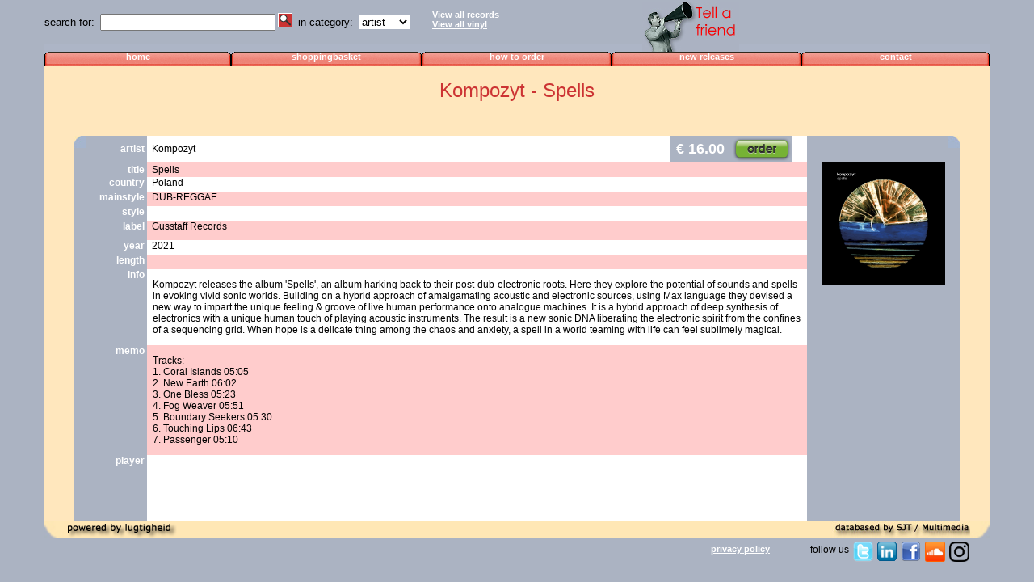

--- FILE ---
content_type: text/html
request_url: https://xangomusic.com/cgi-bin/db/db.cgi?db=xs&taal=en&details=1&ArtikelNr=108778
body_size: 2576
content:
<!DOCTYPE HTML PUBLIC "-//W3C//DTD HTML 4.01 Transitional//EN"
   "http://www.w3.org/TR/html4/loose.dtd">
<HTML>
<HEAD>

<TITLE>Kompozyt, Spells, Gusstaff Records, Poland, DUB-REGGAE, , CD - Xango Music - local music from all over the world</TITLE>
<meta name="description" content="Buy this CD Spells by Kompozyt at Xango Music">
<META name="Keywords" content="Kompozyt, Spells, Gusstaff Records, Poland, DUB-REGGAE, , CD, wereldmuziek, winkel, wereldmuziekwinkel, world, music, worldmusic, shop, store, xango, record, vinyl"/>
<META name="robots" content="index,follow"/>
<META HTTP-EQUIV="Content-Type" CONTENT="text/html; charset=iso-8859-1">

<link rel="stylesheet" href="/xango.css" type="text/css">
<link rel="stylesheet" href="/css/details.css" type="text/css">
<link rel="stylesheet" href="/css/reviews_treffers.css" type="text/css">
<link rel="stylesheet" href="/css/reviews_toevoegen.css" type="text/css">

<!-- <script type="text/javascript" src="http://w.sharethis.com/button/buttons.js"></script><script type="text/javascript">stLight.options({publisher:'81ed988a-e37f-4afe-b7e9-2652888ad9ac'});</script> -->

<script type="text/javascript">

  var _gaq = _gaq || [];
  _gaq.push(['_setAccount', 'UA-2122173-23']);
  _gaq.push(['_trackPageview']);

  (function() {
    var ga = document.createElement('script'); ga.type = 'text/javascript'; ga.async = true;
    ga.src = ('https:' == document.location.protocol ? 'https://ssl' : 'http://www') + '.google-analytics.com/ga.js';
    var s = document.getElementsByTagName('script')[0]; s.parentNode.insertBefore(ga, s);
  })();

</script>
</HEAD>

<BODY BGCOLOR="#FFE7BD">

<h1>Kompozyt - Spells</h1>

<p>&nbsp;</p>
<table width="95%" border="0" cellspacing="0" cellpadding="0" align="center" style="background-color: #FFE7BD">
  <tr> 
    <td width="15" bgcolor="#ABB3C2" align="left" valign="top"><img src="/img/gllb.jpg" width="15" height="15"></td>
    <td width=100  height="16" bgcolor="#ABB3C2"> 
      <div align=RIGHT><b><font color="#FFFFFF">artist&nbsp;</font></b></div>    </td>
    <td bgcolor=#FFFFFF height="16" width=891>&nbsp; 
      Kompozyt    </td>
    <td height="16" width=32 valign="middle" align="center" bgcolor="white"> 
      <div align="center" style="padding: 0 5px"><span  class='st_sharethis' displayText='ShareThis'></span></div>
    </td>
    <td bgcolor=#ABB3C2 height="16" width=108 valign="middle" align="center"> 
      <div align="center" class="style2"><font color="#FFFFFF">  
        <font color="#FFFFFF">&euro;</font>
        16.00
      </font></div>    </td>
    <td bgcolor=#ABB3C2 height="16" width=71 valign="middle" align="center"> 
      <div align="center">
        
        	<a href="/cgi-bin/db/db.cgi?db=xs&taal=en&toevoegen=1&ArtikelNr=108778"><img src= "/img/buy.png" border= "0" alt="click to order (usually available)"></a>
          
        	
      </div>    </td>
    <td bgcolor=#FFFFFF height="16" width=10 valign="middle">&nbsp;</td>
    <td width="194" valign="top" bgcolor="#ABB3C2"><p align="center">        </td>
    <td width="17" bgcolor="#ABB3C2" align="right" valign="top"><div align="right"><img src="/img/grrb.jpg" width="15" height="15"></div></td>
  </tr>
  <tr> 
    <td width="15" bgcolor="#ABB3C2">&nbsp;</td>
    <td width=100  height="18" bgcolor="#ABB3C2"> 
      <div align= RIGHT><b><font color="#FFFFFF">title&nbsp;</font></b></div>    </td>
    <td bgcolor=#FFCCCC colspan="5">&nbsp; 
      Spells    </td>
    <td colspan="2" rowspan="9" valign="top" bgcolor="#ABB3C2"><center>
      <img src="/img/afbeeldingen_artikelen/108778.jpg" border="1" width="150" align="top" hspace="10">
    </center></td>
  </tr>
  <tr> 
    <td width="15" bgcolor="#ABB3C2">&nbsp;</td>
    <td width=100 height="18" bgcolor="#ABB3C2" valign="top"> 
      <div align=RIGHT><b><font color="#FFFFFF">country&nbsp;</font></b></div>    </td>
    <td colspan=5 bgcolor=#FFFFFF valign="top">&nbsp; 
      Poland    </td>
  </tr>
  <tr> 
    <td width="15" bgcolor="#ABB3C2">&nbsp;</td>
    <td width=100 height="18" bgcolor="#ABB3C2" valign="top"> 
      <div align=RIGHT><b><font color="#FFFFFF"> mainstyle&nbsp;</font></b></div>    </td>
    <td bgcolor=#FFCCCC colspan=5 valign="top">&nbsp; 
      DUB-REGGAE    </td>
  </tr>
  <tr> 
    <td width="15" bgcolor="#ABB3C2">&nbsp;</td>
    <td width=100 height="18" bgcolor="#ABB3C2" valign="top"> 
      <div align=RIGHT><b><font color="#FFFFFF">style&nbsp; </font></b></div>    </td>
    <td colspan=5 bgcolor=#FFFFFF valign="top">&nbsp; 
          </td>
  </tr>
  <tr> 
    <td width="15" bgcolor="#ABB3C2">&nbsp;</td>
    <td width=100 height="24" bgcolor="#ABB3C2" valign="top"> 
      <div align=RIGHT><b><font color="#FFFFFF">label&nbsp;</font></b></div>    </td>
    <td bgcolor=#FFCCCC colspan=5 height="24" valign="top">&nbsp; 
      Gusstaff Records    </td>
  </tr>
  <tr> 
    <td width="15" bgcolor="#ABB3C2">&nbsp;</td>
    <td width=100 height="18" bgcolor="#ABB3C2" valign="top"> 
      <div align=RIGHT><b><font color="#FFFFFF">year&nbsp;</font></b></div>    </td>
    <td colspan=5 bgcolor=#FFFFFF height="18" valign="top">&nbsp; 
      2021    </td>
  </tr>
  <tr> 
    <td width="15" bgcolor="#ABB3C2">&nbsp;</td>
    <td width=100 height="18" bgcolor="#ABB3C2" valign="top"> 
      <div align=RIGHT><b><font color="#FFFFFF">length&nbsp;</font></b></div>    </td>
    <td bgcolor=#FFCCCC colspan=5 valign="top">&nbsp; 
          </td>
  </tr>
  <tr> 
    <td width="15" bgcolor="#ABB3C2" height="15">&nbsp;</td>
    <td width=100 height="15" bgcolor="#ABB3C2" valign="top"> 
      <div align=RIGHT><b><font color="#FFFFFF">info&nbsp; </font></b></div>    </td>
    <td bgcolor=#FFFFFF colspan=5 valign="top" height="15"> 
      <p style="padding-left: 7px;">
        Kompozyt releases the album 'Spells', an album harking back to their post-dub-electronic roots. Here they explore the potential of sounds and spells in evoking vivid sonic worlds. Building on a hybrid approach of amalgamating acoustic and electronic sources, using Max language they devised a new way to impart the unique feeling & groove of live human performance onto analogue machines. It is a hybrid approach of deep synthesis of electronics with a unique human touch of playing acoustic instruments. The result is a new sonic DNA liberating the electronic spirit from the confines of a sequencing grid. When hope is a delicate thing among the chaos and anxiety, a spell in a world teaming with life can feel sublimely magical.
      </p>    </td>
  </tr>
  <tr> 
    <td width="15" bgcolor="#ABB3C2">&nbsp;</td>
    <td width=100 height="18" bgcolor="#ABB3C2" valign="top"> 
      <div align=RIGHT><b><font color="#FFFFFF">memo&nbsp;</font></b></div>    </td>
    <td bgcolor= #FFCCCC colspan=5 valign="top">
      <p style="padding-left: 7px;">
        Tracks:<br />1. Coral Islands 05:05<br />2. New Earth 06:02<br />3. One Bless 05:23<br />4. Fog Weaver 05:51<br />5. Boundary Seekers 05:30<br />6. Touching Lips 06:43<br />7. Passenger 05:10
      </p>	</td>
  </tr>

  <tr> 
    <td width="15" bgcolor="#ABB3C2" valign="bottom" align="left"><img src="/img/gllo.jpg" width="15" height="15"></td>
    <td width=100 height="18" bgcolor="#ABB3C2" valign="top"> 
      <div align=RIGHT><b><font color="#FFFFFF">player&nbsp;</font></b></div>    </td>
    <td colspan=5 bgcolor=#FFFFFF valign="top" class="playertd" style="padding: 7px 7px 7px 7px">
      
        
          <iframe width="560" height="315" src="https://www.youtube.com/embed/WQ8yEacyJJE" title="YouTube video player?wmode=transparent" frameborder="0" allow="accelerometer; autoplay; clipboard-write; encrypted-media; gyroscope; picture-in-picture" allowfullscreen></iframe>
        
      
    </td>
    <td width="194" valign="top" bgcolor="#ABB3C2">&nbsp;</td>
    <td width="17" bgcolor="#ABB3C2" align="right" valign="bottom"><div align="right"><img src="/img/grro.jpg" width="15" height="15"></div></td>
  </tr>

  <tr> 
    <td width="15">&nbsp;</td>
    <td width="100">&nbsp;</td>
    <td width="891">&nbsp;</td>
    <td width="32">&nbsp;</td>
    <td width="108">&nbsp;</td>
    <td width="71">&nbsp;</td>
    <td width="40">&nbsp;</td>
    <td width="194">&nbsp;</td>
    <td width="17">&nbsp;</td>
  </tr>
</table>
</DIV>
</FORM>



<a name="reviewslijst"></a>




 





<FORM NAME="form2" METHOD="post" ACTION="href="javascript:history.back()"><DIV ALIGN="CENTER"><INPUT TYPE=button VALUE="back" onClick="history.go(-1)">


<SCRIPT LANGUAGE="JavaScript" TYPE="text/javascript">
<!--
//	var nav3plus = false;
//	if (navigator.userAgent.indexOf ("Mozilla") != -1) {  nav3plus = parseInt(navigator.appVersion.substring(0,1)) >= 3 }
//	if (nav3plus) { 
		if (top == self) { 
			function go(url) {
			    if (document.images) location.replace(url);
			    //else location.href = url;
          else window.location.replace = url;
			}
			go('/index.php?content=' + escape(document.location))
		}
//	}
//-->
</SCRIPT>

</BODY>
</HTML>



--- FILE ---
content_type: text/html; charset=UTF-8
request_url: https://xangomusic.com/index.php?content=https%3A//xangomusic.com/cgi-bin/db/db.cgi%3Fdb%3Dxs%26taal%3Den%26details%3D1%26ArtikelNr%3D108778
body_size: 2764
content:
<!DOCTYPE HTML PUBLIC "-//W3C//DTD HTML 4.01 Frameset//EN"
   "http://www.w3.org/TR/html4/frameset.dtd">
<HTML>
<HEAD>
<TITLE>Xango Music - local music from all over the world</TITLE>
<link rel="shortcut icon" href="/favicon.ico" type="image/x-icon" />
<META name="verify-v1" content="/jQq0CR3kAm1snvM3XUF0bZOuFcHUyKIr8I3HflKxcY=" /> 
<META name="keywords" content="ABORIGINAL, ACCORDION, AFRICA, AFRICAN-REGGAE, AFRO BEAT, AFRO FUNK, AFRO POP AFRO ROCK, AFRO ZOUK, AMAZONAS/INDIGEN, AMERICA, ARABIC, ARABO-ANDALUS, ASIAN, ASIAN-UNDERGROUND, AUSTRALIA, BACHATA, BAGPIPES, BALKAN, BALKAN BRASS, BANSURI, BATUCADA, BHANGRA, BLUE GRAAS, BLUES, BOMBA, BOSSA NOVA, BRASIL, BRASIL-MODERN, BRASS ORCHESTRA,  CAJUN, CANDOMBLE, CANTE FLAMENCO, CAPOEIRA, CARIBBEAN, CARNATIC/SOUTH-INDIA CD, CD�s, CELTIC, CHAMAME, CHANGUI, CHANSON, CHARANGA, CLASSIC HIGHLIFE, CHORO/SAMBA, COMPASS, CRETAN, CUBA, CUMBIA, DANGDUT, DIDGERIDOO, DUB-REGGAE, EASTERN-EUROPE, EPIRES, EUROPE, FADO, FLAMENCO, FLAMENCO GUITAR, FLAMENCO SALSA, FLAMENCO JAZZ, FLAMENCO POP, FOLK, FORRO, GAMELAN, GANDRUNG, GARIFUNA, GHAZALS, GNAWA, GYPSY MUSIC, HIGHLIFE, INDIA/FILMHITS, JEWISH-MUSIC, JUDEO-ARABIC, JUJU, KABYLIC, KASEKO, KAWINA, KLEZMER, KORA, KRONCONG, LANGAM JAWA, LATIN, LATIN-AMERICA, LATIN-BOLERO, LATIN-CLASSICS, LATIN-MUSIC, LATIN-JAZZ, LATIN-POP, LATIN-ROCK, LATIN-ROMATICA, LATIN-SKA, LATIN STYLES, LATIN-REGGAE, MAKOSSA, MALOYA, MARIACHI, MARRABENTA, MBALAX, MBAQANGA, MEDITATION, MERENGUE, MERENGUE TIPICO, MIDDLE-EAST, MILONGAS, MODERN-CLASSICA,  MPB, MUGHAM, MUSETTE, MUSIC, MUSICA NEGRA, NATIVE AMERICANS, NDOMBOLO, NEW FLAMENCO, NEW LAIKO, NORTH-AFRICA, NORTH-AMERICA, NOVA BOSSA NOVA, NUBIAN, NUEVA CANCION, NUEVA TROVA, NUEVO FLAMENCO, NUABHINGI, ORIENTAL-DANCE, OVERTONE SINGING, OVERTONE SONG, PERCUSSION, PLENA, POLYPHONIC SINGING, POLYPHONIC SONG, POPULAR-MUSIC, PUNTA, PYGMYS, QAWWALI, RAI, REBETIKA, RECORDS, REGGAE, RELIGIOUS MUSIC, ROMA, RUMBA GITANA, ROMANTICA, RUMBA/AFRICA, SALSA, SALSA CLASSIC, SALSA DURA, SALSA ROMANTICA, SAMBA, SAMBA-REGGAE, SANTERIA, SANTOOR, SARANGI, SARDANAS, SARDINIAN, SAROD, SEGA, SEPHARDIC, SEVDALINKE, SEVILLANAS, SINGING BOWLS, SINTI, SITAR, SHAKUHACHI, SKA, SOCA, SON, SOUKOUS, SOUNDTRACKS, SOUTH-EAST-ASIA, STEEL DRUMS, SUFI, SUFI MUSIC, TAARAB, TABLA, TANGO, TANGO CANCION, TANGO NUEVO, TARANTELLAS, TEX MEX, THUMRI, TIMBA, TIMBILA, TOUAREG, TOWNSHIP JAZZ, TOWNSHIP JIVE, TRADITIONAL, TRANCE, UYGHUR MUSIC, VALIHA, VALLENATO, WASSOLOU, WEST-AFRICA, WORLD, WORLD-CROSSOVER, WORLD-DANCE, WORLD-JAZZ, WORLD-MUSIC, WORLD-MUSIC-RECORDS, WORLD-VOCALS, XANGO, XANGO-WORLD, XANGO-WORLD-MUSIC, XANGO-WORLD-MUSIC-RECORDS, YIDDISH, ZOUK, ZYDECO">
<META name="description" content="Xango Music covers the need for music from all over the world.">
<META http-equiv="Content-Type" content="text/html; charset=iso-8859-1">

<meta property="og:title" content="Xango Music - local music from all over the world" />
<meta property="og:type" content="company" />
<meta property="og:url" content="http://www.xangomusic.com" />
<meta property="og:image" content="http://profile.ak.fbcdn.net/hprofile-ak-snc4/211081_209911355709266_5955987_n.jpg " />
<meta property="og:site_name" content="Xango Music" />
<meta property="fb:admins" content="100001647273802" />
 

<SCRIPT language="JavaScript">
<!--
function MM_reloadPage(init) {  //reloads the window if Nav4 resized
  if (init==true) with (navigator) {if ((appName=="Netscape")&&(parseInt(appVersion)==4)) {
    document.MM_pgW=innerWidth; document.MM_pgH=innerHeight; onresize=MM_reloadPage; }}
  else if (innerWidth!=document.MM_pgW || innerHeight!=document.MM_pgH) location.reload();
}
MM_reloadPage(true);
// -->
</SCRIPT>

<style type="text/css">
<!--
body {
	background-color: #ff0000;
}
-->
</style>
</HEAD>
<FRAMESET COLS="55,1299*" BORDER="0"  ROWS="*" FRAMEBORDER="NO" BORDERCOLOR="#FFFFFF"> 
 
  <FRAME SRC="leeg.html" SCROLLING="NO" NORESIZE FRAMEBORDER="NO" BORDER="0" BORDERCOLOR="#ADB5C6">
 
  <FRAMESET ROWS="55,27,*,21,55"  BORDER="0" COLS="*" FRAMEBORDER="NO"  BORDERCOLOR="#ADB5C6"> 
 
    <FRAME SRC="top2.htm" NAME="TOP" FRAMEBORDER="NO" SCROLLING="NO" NORESIZE BORDERCOLOR="#ADB5C6" title="TOP">
 
    <frameset cols="*,55" frameborder="NO" border="0" framespacing="0">
  		<FRAME SRC="menu.htm" SCROLLING="NO" NORESIZE FRAMEBORDER="NO" BORDERCOLOR="#ADB5C6">
	  	<FRAME SRC="left.htm" NAME="rightFrame" SCROLLING="NO" noresize title="empFrame">
	  </frameset>
 
    <FRAMESET COLS="*,55" FRAMEBORDER="NO" BORDER="0"  ROWS="*"  BORDERCOLOR="#ADB5C6"> 
     <FRAME SRC="https://xangomusic.com/cgi-bin/db/db.cgi?db=xs&taal=en&details=1&ArtikelNr=108778" NAME="MAIN" FRAMEBORDER="NO" SCROLLING="vertical" NORESIZE BORDERCOLOR="#ADB5C6" title="MAIN">
      <FRAME SRC="rechts.html" NAME="rightFrame" SCROLLING="NO" noresize title="rightFrame">
    </FRAMESET>
	
 
    <frameset rows="*" cols="*,55" framespacing="0" frameborder="NO" border="0">
  		<FRAME SRC="rr.htm" SCROLLING="NO" NORESIZE FRAMEBORDER="NO" BORDERCOLOR="#ADB5C6">
	  	<frame src="logos.html" name="rightFrame1" scrolling="NO" noresize title="rightFrame1">
    </frameset>
 
    <frameset cols="*,50%" frameborder="NO" border="0" framespacing="0">
  		<FRAME SRC="left.htm" NAME="BOTTOM" FRAMEBORDER="NO" SCROLLING="NO" NORESIZE BORDERCOLOR="#ADB5C6" title="BOTTOM">
	  	<frame src="legenda.html" name="rightFrame2" scrolling="NO" noresize title="legenda">
  	</frameset> 
  </FRAMESET>

</FRAMESET>
 
<NOFRAMES> 

<script type="text/javascript">
var gaJsHost = (("https:" == document.location.protocol) ? "https://ssl." : "http://www.");
document.write(unescape("%3Cscript src='" + gaJsHost + "google-analytics.com/ga.js' type='text/javascript'%3E%3C/script%3E"));
</script>
<script type="text/javascript">
var pageTracker = _gat._getTracker("UA-3532544-1");
pageTracker._initData();
pageTracker._trackPageview();
</script>


<script type="text/javascript">

  var _gaq = _gaq || [];
  _gaq.push(['_setAccount', 'UA-2122173-23']);
  _gaq.push(['_trackPageview']);

  (function() {
    var ga = document.createElement('script'); ga.type = 'text/javascript'; ga.async = true;
    ga.src = ('https:' == document.location.protocol ? 'https://ssl' : 'http://www') + '.google-analytics.com/ga.js';
    var s = document.getElementsByTagName('script')[0]; s.parentNode.insertBefore(ga, s);
  })();

</script>

<BODY leftmargin="0" topmargin="0" marginwidth="0" marginheight="0">

<H1>Xango Music</H1>

<P>

<A href="/intro.php">Xango Music home page</A><BR>
<A href="/dbhtml/catalogue.html">Our catalogue of World and Jazz Music</A><BR>
<A href="/how.htm">How to order</A><BR>
<A href="/search_new.htm?new_releases=1">our new releases</A><BR>
<A href="/about.htm">Contact Xango Music</A><BR>

</P>

</BODY>

</NOFRAMES>
 
</HTML>


--- FILE ---
content_type: text/html
request_url: https://xangomusic.com/leeg.html
body_size: 352
content:
<!DOCTYPE HTML PUBLIC "-//W3C//DTD HTML 4.01 Transitional//EN"
   "http://www.w3.org/TR/html4/loose.dtd">
<HTML>
<HEAD>
<TITLE>Xango World Music Store &amp; Office</TITLE>
<META HTTP-EQUIV="Content-Type" CONTENT="text/html; charset=iso-8859-1">
<meta name="verify-v1" content="/jQq0CR3kAm1snvM3XUF0bZOuFcHUyKIr8I3HflKxcY=" >
<META NAME="ROBOTS" CONTENT="NOINDEX, FOLLOW">
<SCRIPT LANGUAGE="JavaScript" TYPE="text/javascript">
<!--
	var nav3plus = false;
	if (navigator.userAgent.indexOf ("Mozilla") != -1) {  nav3plus = parseInt(navigator.appVersion.substring(0,1)) >= 3 }
	if (nav3plus) { 
		if (top == self) { 
			function go(url) {
			    if (document.images) location.replace(url);
			    else location.href = url;
			}
			go('/')
		}
	}
//-->
</SCRIPT>

</HEAD>
<BODY BGCOLOR="#abb3c2">
</BODY>
</HTML>


--- FILE ---
content_type: text/html
request_url: https://xangomusic.com/top2.htm
body_size: 1042
content:
<!DOCTYPE HTML PUBLIC "-//W3C//DTD HTML 4.01 Transitional//EN"
   "http://www.w3.org/TR/html4/loose.dtd">
<HTML>
<HEAD>
<TITLE>Xango Music - local music from all over the world</TITLE>
<meta http-equiv="Content-Type" content="text/html; charset=iso-8859-1">
<link rel="stylesheet" href="./css/top2.css" type="text/css">
<LINK REL="stylesheet" HREF="xango.css" TYPE="text/css">
<script type="text/javascript" src="/js/js.js"></script>

<META NAME="ROBOTS" CONTENT="NOINDEX, FOLLOW">
<SCRIPT LANGUAGE="JavaScript" TYPE="text/javascript">
<!--
	var nav3plus = false;
	if (navigator.userAgent.indexOf ("Mozilla") != -1) {  nav3plus = parseInt(navigator.appVersion.substring(0,1)) >= 3 }
	if (nav3plus) { 
		if (top == self) { 
			function go(url) {
			    if (document.images) location.replace(url);
			    else location.href = url;
			}
			go('/')
		}
	}
//-->
</SCRIPT>

</HEAD>
<BODY BGCOLOR="#abb3c2">
<div style="position: relative">
  <FORM ACTION="/cgi-bin/db/db.cgi" METHOD="GET" TARGET="MAIN" style="margin: 0; padding: 0; ">
    <INPUT TYPE=hidden NAME="db" VALUE="xs">
    <INPUT TYPE=hidden NAME="Actie" VALUE="Selecteer">
    <font size="2" face="Century Gothic, Arial Narrow, Arial, Verdana">search for:&nbsp;</font>
    <input name="Zoekterm" type="text" style="height=&quot;19&quot;" value="" size="25" background-color:#ffe7b5;="background-color:#FFE7B5;" border:1px="border:1px" solid="solid" #ffffff;="#FFFFFF;" border-right-color:#cccccc="border-right-color:#CCCCCC">
    <button type="submit"  name="" style="background: no-repeat url(vergrootglas.png) left top; width:18px; height:18px; border:1px solid #FFFFFF;"></button>
    <font size="2" face="Century Gothic, Arial Narrow, Arial, Verdana">&nbsp;in category:&nbsp;</font>
    <SELECT NAME="ZoekOp" SIZE="1"  width="100" style="background-color:#FFFFFF; border:0px;">
      <OPTION VALUE="NaamArtiest">artist</OPTION>
      <OPTION VALUE="Titel">title</OPTION>
      <OPTION VALUE="LandNr">country</OPTION>
      <OPTION VALUE="MuziekSoortNr">style</OPTION>
      <OPTION VALUE="Label">label</OPTION>
    </SELECT>
    <span style="display: inline-block; vertical-align: middle; position: relative; left: 25px; top: -5px;"> <a href="/dbhtml/catalogue.html" target="MAIN" class="style1"><font face="Century Gothic, Arial Narrow, Arial, Verdana">View all records</font></a> <br>
    <a href="/cgi-bin/db/db.cgi?db=xs&Actie=Selecteer&ZoekOp=ArtikelTypeNr&Zoekterm=2+6+7" target="MAIN" class="style1"><font face="Century Gothic, Arial Narrow, Arial, Verdana">View all vinyl</font></a> </span>
<!--     <a href="/dbhtml/catalogue/ArtikelTypeNr_2+6+7/" target="MAIN" class="style1"><font face="Century Gothic, Arial Narrow, Arial, Verdana">View all vinyl</font></a> </span> -->

  </FORM>
  <div style="position: absolute; top: -14px; right: 365px;alt="tell"><a href="javascript:mailafriend();"><img src="tell-a-friend_II.jpg" border="0"></a></div>
  
</div>
</BODY>
</HTML>


--- FILE ---
content_type: text/html
request_url: https://xangomusic.com/cgi-bin/db/db.cgi?db=xs&taal=en&details=1&ArtikelNr=108778
body_size: 2602
content:

<!DOCTYPE HTML PUBLIC "-//W3C//DTD HTML 4.01 Transitional//EN"
   "http://www.w3.org/TR/html4/loose.dtd">
<HTML>
<HEAD>

<TITLE>Kompozyt, Spells, Gusstaff Records, Poland, DUB-REGGAE, , CD - Xango Music - local music from all over the world</TITLE>
<meta name="description" content="Buy this CD Spells by Kompozyt at Xango Music">
<META name="Keywords" content="Kompozyt, Spells, Gusstaff Records, Poland, DUB-REGGAE, , CD, wereldmuziek, winkel, wereldmuziekwinkel, world, music, worldmusic, shop, store, xango, record, vinyl"/>
<META name="robots" content="index,follow"/>
<META HTTP-EQUIV="Content-Type" CONTENT="text/html; charset=iso-8859-1">

<link rel="stylesheet" href="/xango.css" type="text/css">
<link rel="stylesheet" href="/css/details.css" type="text/css">
<link rel="stylesheet" href="/css/reviews_treffers.css" type="text/css">
<link rel="stylesheet" href="/css/reviews_toevoegen.css" type="text/css">

<!-- <script type="text/javascript" src="http://w.sharethis.com/button/buttons.js"></script><script type="text/javascript">stLight.options({publisher:'81ed988a-e37f-4afe-b7e9-2652888ad9ac'});</script> -->

<script type="text/javascript">

  var _gaq = _gaq || [];
  _gaq.push(['_setAccount', 'UA-2122173-23']);
  _gaq.push(['_trackPageview']);

  (function() {
    var ga = document.createElement('script'); ga.type = 'text/javascript'; ga.async = true;
    ga.src = ('https:' == document.location.protocol ? 'https://ssl' : 'http://www') + '.google-analytics.com/ga.js';
    var s = document.getElementsByTagName('script')[0]; s.parentNode.insertBefore(ga, s);
  })();

</script>
</HEAD>

<BODY BGCOLOR="#FFE7BD">

<h1>Kompozyt - Spells</h1>

<p>&nbsp;</p>
<table width="95%" border="0" cellspacing="0" cellpadding="0" align="center" style="background-color: #FFE7BD">
  <tr> 
    <td width="15" bgcolor="#ABB3C2" align="left" valign="top"><img src="/img/gllb.jpg" width="15" height="15"></td>
    <td width=100  height="16" bgcolor="#ABB3C2"> 
      <div align=RIGHT><b><font color="#FFFFFF">artist&nbsp;</font></b></div>    </td>
    <td bgcolor=#FFFFFF height="16" width=891>&nbsp; 
      Kompozyt    </td>
    <td height="16" width=32 valign="middle" align="center" bgcolor="white"> 
      <div align="center" style="padding: 0 5px"><span  class='st_sharethis' displayText='ShareThis'></span></div>
    </td>
    <td bgcolor=#ABB3C2 height="16" width=108 valign="middle" align="center"> 
      <div align="center" class="style2"><font color="#FFFFFF">  
        <font color="#FFFFFF">&euro;</font>
        16.00
      </font></div>    </td>
    <td bgcolor=#ABB3C2 height="16" width=71 valign="middle" align="center"> 
      <div align="center">
        
        	<a href="/cgi-bin/db/db.cgi?db=xs&taal=en&toevoegen=1&ArtikelNr=108778"><img src= "/img/buy.png" border= "0" alt="click to order (usually available)"></a>
          
        	
      </div>    </td>
    <td bgcolor=#FFFFFF height="16" width=10 valign="middle">&nbsp;</td>
    <td width="194" valign="top" bgcolor="#ABB3C2"><p align="center">        </td>
    <td width="17" bgcolor="#ABB3C2" align="right" valign="top"><div align="right"><img src="/img/grrb.jpg" width="15" height="15"></div></td>
  </tr>
  <tr> 
    <td width="15" bgcolor="#ABB3C2">&nbsp;</td>
    <td width=100  height="18" bgcolor="#ABB3C2"> 
      <div align= RIGHT><b><font color="#FFFFFF">title&nbsp;</font></b></div>    </td>
    <td bgcolor=#FFCCCC colspan="5">&nbsp; 
      Spells    </td>
    <td colspan="2" rowspan="9" valign="top" bgcolor="#ABB3C2"><center>
      <img src="/img/afbeeldingen_artikelen/108778.jpg" border="1" width="150" align="top" hspace="10">
    </center></td>
  </tr>
  <tr> 
    <td width="15" bgcolor="#ABB3C2">&nbsp;</td>
    <td width=100 height="18" bgcolor="#ABB3C2" valign="top"> 
      <div align=RIGHT><b><font color="#FFFFFF">country&nbsp;</font></b></div>    </td>
    <td colspan=5 bgcolor=#FFFFFF valign="top">&nbsp; 
      Poland    </td>
  </tr>
  <tr> 
    <td width="15" bgcolor="#ABB3C2">&nbsp;</td>
    <td width=100 height="18" bgcolor="#ABB3C2" valign="top"> 
      <div align=RIGHT><b><font color="#FFFFFF"> mainstyle&nbsp;</font></b></div>    </td>
    <td bgcolor=#FFCCCC colspan=5 valign="top">&nbsp; 
      DUB-REGGAE    </td>
  </tr>
  <tr> 
    <td width="15" bgcolor="#ABB3C2">&nbsp;</td>
    <td width=100 height="18" bgcolor="#ABB3C2" valign="top"> 
      <div align=RIGHT><b><font color="#FFFFFF">style&nbsp; </font></b></div>    </td>
    <td colspan=5 bgcolor=#FFFFFF valign="top">&nbsp; 
          </td>
  </tr>
  <tr> 
    <td width="15" bgcolor="#ABB3C2">&nbsp;</td>
    <td width=100 height="24" bgcolor="#ABB3C2" valign="top"> 
      <div align=RIGHT><b><font color="#FFFFFF">label&nbsp;</font></b></div>    </td>
    <td bgcolor=#FFCCCC colspan=5 height="24" valign="top">&nbsp; 
      Gusstaff Records    </td>
  </tr>
  <tr> 
    <td width="15" bgcolor="#ABB3C2">&nbsp;</td>
    <td width=100 height="18" bgcolor="#ABB3C2" valign="top"> 
      <div align=RIGHT><b><font color="#FFFFFF">year&nbsp;</font></b></div>    </td>
    <td colspan=5 bgcolor=#FFFFFF height="18" valign="top">&nbsp; 
      2021    </td>
  </tr>
  <tr> 
    <td width="15" bgcolor="#ABB3C2">&nbsp;</td>
    <td width=100 height="18" bgcolor="#ABB3C2" valign="top"> 
      <div align=RIGHT><b><font color="#FFFFFF">length&nbsp;</font></b></div>    </td>
    <td bgcolor=#FFCCCC colspan=5 valign="top">&nbsp; 
          </td>
  </tr>
  <tr> 
    <td width="15" bgcolor="#ABB3C2" height="15">&nbsp;</td>
    <td width=100 height="15" bgcolor="#ABB3C2" valign="top"> 
      <div align=RIGHT><b><font color="#FFFFFF">info&nbsp; </font></b></div>    </td>
    <td bgcolor=#FFFFFF colspan=5 valign="top" height="15"> 
      <p style="padding-left: 7px;">
        Kompozyt releases the album 'Spells', an album harking back to their post-dub-electronic roots. Here they explore the potential of sounds and spells in evoking vivid sonic worlds. Building on a hybrid approach of amalgamating acoustic and electronic sources, using Max language they devised a new way to impart the unique feeling & groove of live human performance onto analogue machines. It is a hybrid approach of deep synthesis of electronics with a unique human touch of playing acoustic instruments. The result is a new sonic DNA liberating the electronic spirit from the confines of a sequencing grid. When hope is a delicate thing among the chaos and anxiety, a spell in a world teaming with life can feel sublimely magical.
      </p>    </td>
  </tr>
  <tr> 
    <td width="15" bgcolor="#ABB3C2">&nbsp;</td>
    <td width=100 height="18" bgcolor="#ABB3C2" valign="top"> 
      <div align=RIGHT><b><font color="#FFFFFF">memo&nbsp;</font></b></div>    </td>
    <td bgcolor= #FFCCCC colspan=5 valign="top">
      <p style="padding-left: 7px;">
        Tracks:<br />1. Coral Islands 05:05<br />2. New Earth 06:02<br />3. One Bless 05:23<br />4. Fog Weaver 05:51<br />5. Boundary Seekers 05:30<br />6. Touching Lips 06:43<br />7. Passenger 05:10
      </p>	</td>
  </tr>

  <tr> 
    <td width="15" bgcolor="#ABB3C2" valign="bottom" align="left"><img src="/img/gllo.jpg" width="15" height="15"></td>
    <td width=100 height="18" bgcolor="#ABB3C2" valign="top"> 
      <div align=RIGHT><b><font color="#FFFFFF">player&nbsp;</font></b></div>    </td>
    <td colspan=5 bgcolor=#FFFFFF valign="top" class="playertd" style="padding: 7px 7px 7px 7px">
      
        
          <iframe width="560" height="315" src="https://www.youtube.com/embed/WQ8yEacyJJE" title="YouTube video player?wmode=transparent" frameborder="0" allow="accelerometer; autoplay; clipboard-write; encrypted-media; gyroscope; picture-in-picture" allowfullscreen></iframe>
        
      
    </td>
    <td width="194" valign="top" bgcolor="#ABB3C2">&nbsp;</td>
    <td width="17" bgcolor="#ABB3C2" align="right" valign="bottom"><div align="right"><img src="/img/grro.jpg" width="15" height="15"></div></td>
  </tr>

  <tr> 
    <td width="15">&nbsp;</td>
    <td width="100">&nbsp;</td>
    <td width="891">&nbsp;</td>
    <td width="32">&nbsp;</td>
    <td width="108">&nbsp;</td>
    <td width="71">&nbsp;</td>
    <td width="40">&nbsp;</td>
    <td width="194">&nbsp;</td>
    <td width="17">&nbsp;</td>
  </tr>
</table>
</DIV>
</FORM>



<a name="reviewslijst"></a>




 





<FORM NAME="form2" METHOD="post" ACTION="href="javascript:history.back()"><DIV ALIGN="CENTER"><INPUT TYPE=button VALUE="back" onClick="history.go(-1)">


<SCRIPT LANGUAGE="JavaScript" TYPE="text/javascript">
<!--
//	var nav3plus = false;
//	if (navigator.userAgent.indexOf ("Mozilla") != -1) {  nav3plus = parseInt(navigator.appVersion.substring(0,1)) >= 3 }
//	if (nav3plus) { 
		if (top == self) { 
			function go(url) {
			    if (document.images) location.replace(url);
			    //else location.href = url;
          else window.location.replace = url;
			}
			go('/index.php?content=' + escape(document.location))
		}
//	}
//-->
</SCRIPT>

</BODY>
</HTML>



--- FILE ---
content_type: text/html
request_url: https://xangomusic.com/rechts.html
body_size: 393
content:
<!DOCTYPE HTML PUBLIC "-//W3C//DTD HTML 4.01 Transitional//EN"
   "http://www.w3.org/TR/html4/loose.dtd">
<HTML>
<HEAD>
<TITLE>Xango World Music Store &amp; Office</TITLE>
<META NAME="GENERATOR" Content="Microsoft Visual Studio 6.0">

<META http-equiv="Content-Type" content="text/html; charset=iso-8859-1">

<style type="text/css">
<!--
body {
	margin-left: 0px;
	margin-top: 0px;
	margin-right: 0px;
	margin-bottom: 0px;
	text-align: center;
	color: #ABB3C2;
}
.centerflash {	text-align: center;
}
-->
</style>

<META NAME="ROBOTS" CONTENT="NOINDEX, FOLLOW">
<SCRIPT LANGUAGE="JavaScript" TYPE="text/javascript">
<!--
	var nav3plus = false;
	if (navigator.userAgent.indexOf ("Mozilla") != -1) {  nav3plus = parseInt(navigator.appVersion.substring(0,1)) >= 3 }
	if (nav3plus) { 
		if (top == self) { 
			function go(url) {
			    if (document.images) location.replace(url);
			    else location.href = url;
			}
			go('/')
		}
	}
//-->
</SCRIPT>

</HEAD>
<BODY bgcolor="#ABB3C2">
</BODY>
</HTML>



--- FILE ---
content_type: text/html
request_url: https://xangomusic.com/rr.htm
body_size: 292
content:
<HTML>
<HEAD>
<TITLE>Untitled Document</TITLE>
<META HTTP-EQUIV="Content-Type" CONTENT="text/html; charset=iso-8859-1">
</HEAD>

<BODY BGCOLOR="#ADB5C6" TEXT="#000000" leftmargin="0" topmargin="0" marginwidth="0" marginheight="0" style="width:100%">

  <TABLE WIDTH="100%" BORDER="0" CELLSPACING="0" CELLPADDING="0">
    <TR> 
      <td width="21%" height="44" valign="top" BGCOLOR="#FFE7B5"><IMG SRC="img/llo.jpg" width="24" height="24" align="absbottom"><A href="http://www.lugtigheid.nl" target="_blank"><IMG src="img/lugtigheid.gif" border="0" align="top"></A></td>
      <TD WIDTH="100%" align="right" valign="top" BGCOLOR="#FFE7B5">&nbsp; </TD>
      <TD align="right" valign="top" BGCOLOR="#FFE7B5"><A href="http://www.sjt.nl"  target="new"><IMG src="img/SJT.jpg" border="0" align="top"></TD> 
      <TD align="right" valign="top" BGCOLOR="#FFE7B5" width="24"><IMG SRC="img/rro.jpg" alt="ff" width="24" height="24" border="0" ALIGN="bottom"></TD> 
    </TR>
</TABLE>
</BODY>
</HTML>


--- FILE ---
content_type: text/html
request_url: https://xangomusic.com/legenda.html
body_size: 542
content:
<!DOCTYPE html PUBLIC "-//W3C//DTD XHTML 1.0 Transitional//EN" "http://www.w3.org/TR/xhtml1/DTD/xhtml1-transitional.dtd">
<html xmlns="http://www.w3.org/1999/xhtml">
<head>
<meta http-equiv="Content-Type" content="text/html; charset=iso-8859-1" />
<TITLE>Xango World Music Store &amp; Office</TITLE>
<script src="Scripts/AC_RunActiveContent.js" type="text/javascript"></script>
<LINK REL="stylesheet" HREF="/xango.css" TYPE="text/css">
<style type="text/css">
<!--
body {
	margin-left: 0px;
	margin-top: 0px;
	margin-right: 0px;
	margin-bottom: 0px;
}
img {
  border: none;
}
-->
</style></head>

<BODY bgcolor="#ABB3C2">
<div style="position: absolute; right: 80px; top: 5px; width: auto; height: auto; text-align: right;">
  <div style="position: relative; top: 3px; left: 0px; width: auto; float: left; margin-right: 50px;"><a href="/privacy-policy.php" target="MAIN">privacy policy</a></div>
  <div style="position: relative; top: 3px; left: 0px; width: auto; float: left; margin-right: 5px;">follow us</div>
  <a style="display: inline-block; position: relative; top: 0px; left: 0px; float: left; z-index: 1000; " href="http://twitter.com/XangoMusic" target="_blank" title="Xango Music on Twitter"><img alt="Xango Music on Twitter" title="Xango Music on Twitter" src="/img/twitter-logo.png" style="width: 25px; height: auto;  padding-left: 0px; position: relative; top: -0px;"></a>
  <a style="display: inline-block; position: relative; top: 0px; left: 0px; float: left; z-index: 1000; " href="https://www.linkedin.com/in/arnulf-den-boesterd-13730231/" target="_blank" title="Xango Music on LinkedIn"><img alt="Xango Music on LinkedIn" title="Xango Music on LinkedIn"src="/img/linkedin-logo.png" style="width: 24px; height: auto;  padding-left: 5px; position: relative; top: -0px;"></a>
  <a style="display: inline-block; position: relative; top: 0px; left: 0px; float: left; z-index: 1000; " href="http://www.facebook.com/XangoMusic" target="_blank" title="Xango Music on Facebook"><img alt="Xango Music on Facebook" title="Xango Music on Facebook" src="/img/facebook-logo.png" style="width: 25px; height: auto;  padding-left: 5px; position: relative; top: -0px;"></a>
  <a style="display: inline-block; position: relative; top: 0px; left: 0px; float: left; z-index: 1000; " href="https://soundcloud.com/xango-music-distribution" target="_blank" title="Xango Music on SoundCloud"><img alt="Xango Music on SoundCloud"  title="Xango Music on SoundCloud" src="/img/soundcloud-32.png" style="width: 25px; height: auto;  padding-left: 5px; position: relative; top: -0px;"></a>
  <a style="display: inline-block; position: relative; top: 0px; left: 0px; float: left; z-index: 1000; " href="https://www.instagram.com/arnulfdenboesterd/" target="_blank" title="Xango Music on Instagram"><img alt="Xango Music on Instagram"  title="Xango Music on Instagram" src="/img/glyph-logo_May2016.png" style="width: 25px; height: auto;  padding-left: 5px; position: relative; top: -0px;"></a>

</div>
</body>
</html>


--- FILE ---
content_type: text/css
request_url: https://xangomusic.com/css/details.css
body_size: 130
content:
h1 {  font: 24px Century Gothic, Verdana, ArialVerdana, Arial, Helvetica, sans-serif; color: #CC3333; text-align: center}

td {  font: 12px Century Gothic, Verdana, Arial, Helvetica, sans-serif; color: #000000}

a:link {  color: #FF0033}

a:visited {  color: #FF0000; text-decoration: none}

.detalis {  font-family: Century Gothic,Verdana, Arial, Helvetica, sans-serif; font-size: 12px; color: #000000}

.detalisCopy { font-family: Century Gothic,Verdana, Arial, Helvetica, sans-serif; font-size: 12px; color: #000000}

.style1 {font-size: 14px}
.style2 {
	font-size: 18px;
	font-weight: bold;
}

.playertd iframe {
/* 
  width: 200px;
  height: 112.5px;
 */
/* 
  width: 280px;
  height: 157.5px;
 */
/* 
  width: 420px;
  height: 315px;
 */
}


--- FILE ---
content_type: text/css
request_url: https://xangomusic.com/css/reviews_toevoegen.css
body_size: 5
content:
.style1 {
	color: #CC3300;
	font-size: 12px;
}
.style3 {
	font-size: 12px;
	color: #666666;
	font-family: "Century Gothic", verdana, arial;
}
.style4 {
	color: #666666;
	border-bottom-color: #CC3300;
	font-size: 14px;
}
.style7 {
	font-family: "Century Gothic", Verdana, Arial;
	font-size: 12px;
	color: #666666;
}
.style10 {font-size: 24px}


--- FILE ---
content_type: text/css
request_url: https://xangomusic.com/css/top2.css
body_size: 75
content:
#Layer1 {
	position:absolute;
	width:536px;
	height:62px;
	z-index:1;
	top: 5px;
	left: 297px;
}
body {
	margin-left: 0px;
	margin-top: 16px;
	margin-right: 0px;
	margin-bottom: 0px;
}


--- FILE ---
content_type: text/css
request_url: https://xangomusic.com/css/menu.css
body_size: 24
content:
.style1 {font-family: "Century Gothic", Verdana, Arial}
body,td,th {
	font-family: Century Gothic, Verdana, Arial;
	color: #EC7C70;
}


--- FILE ---
content_type: text/css
request_url: https://xangomusic.com/css/reviews_treffers.css
body_size: 57
content:
.style4 {
	color: #333333;
	font-size: 16px;
}
.style5 {color: #FFFFFF}
.style7 {
	color: #333333;
	font-size: 10px;
	font-family: "Century Gothic", Verdana, Arial;
}


--- FILE ---
content_type: text/javascript
request_url: https://xangomusic.com/js/js.js
body_size: 782
content:
function MM_goToURL() { //v3.0
  var i, args=MM_goToURL.arguments; document.MM_returnValue = false;
  for (i=0; i<(args.length-1); i+=2) eval(args[i]+".location='"+args[i+1]+"'");
}

function MM_swapImgRestore() { //v3.0
  var i,x,a=document.MM_sr; for(i=0;a&&i<a.length&&(x=a[i])&&x.oSrc;i++) x.src=x.oSrc;
}
 
function MM_preloadImages() { //v3.0
  var d=document; if(d.images){ if(!d.MM_p) d.MM_p=new Array();
    var i,j=d.MM_p.length,a=MM_preloadImages.arguments; for(i=0; i<a.length; i++)
    if (a[i].indexOf("#")!=0){ d.MM_p[j]=new Image; d.MM_p[j++].src=a[i];}}
}
 
function MM_findObj(n, d) { //v4.0
  var p,i,x;  if(!d) d=document; if((p=n.indexOf("?"))>0&&parent.frames.length) {
    d=parent.frames[n.substring(p+1)].document; n=n.substring(0,p);}
  if(!(x=d[n])&&d.all) x=d.all[n]; for (i=0;!x&&i<d.forms.length;i++) x=d.forms[i][n];
  for(i=0;!x&&d.layers&&i<d.layers.length;i++) x=MM_findObj(n,d.layers[i].document);
  if(!x && document.getElementById) x=document.getElementById(n); return x;
}
 
function MM_swapImage() { //v3.0
  var i,j=0,x,a=MM_swapImage.arguments; document.MM_sr=new Array; for(i=0;i<(a.length-2);i+=3)
   if ((x=MM_findObj(a[i]))!=null){document.MM_sr[j++]=x; if(!x.oSrc) x.oSrc=x.src; x.src=a[i+2];}
}

function MM_callJS(jsStr) { //v2.0
  return eval(jsStr)
}

function mailafriend()	{
  var width="500", height="420";
  var left = (screen.width/2) - width/2;
  var top = (screen.height/2) - height/2;
  var styleStr = 'toolbar=no,location=no,directories=no,status=no,menubar=no,scrollbar=no,resizable=no,copyhistory=yes,width='+width+',height='+height+',left='+left+',top='+top+',screenX='+left+',screenY='+top;
//  var msgWindow = window.open("/mailafriend.php?ref=" + escape(document.location),"msgWindow", styleStr);
  var msgWindow = window.open("/mailafriend.php?ref=" + escape(parent.frames['MAIN'].location),"msgWindow", styleStr);
}

function MM_showHideLayers() { //v3.0
 
  var i,p,v,obj,args=MM_showHideLayers.arguments;
 
  for (i=0; i<(args.length-2); i+=3) if ((obj=MM_findObj(args[i]))!=null) { v=args[i+2];
 
    if (obj.style) { obj=obj.style; v=(v=='show')?'visible':(v='hide')?'hidden':v; }
 
    obj.visibility=v; }
 
}

